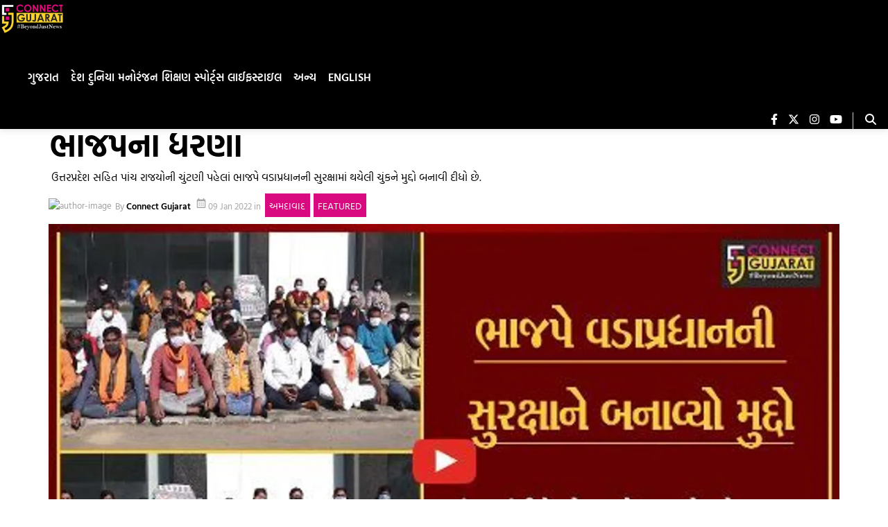

--- FILE ---
content_type: text/html; charset=utf-8
request_url: https://www.google.com/recaptcha/api2/aframe
body_size: 268
content:
<!DOCTYPE HTML><html><head><meta http-equiv="content-type" content="text/html; charset=UTF-8"></head><body><script nonce="3wBGsTTLRcGfkf0SAqsabA">/** Anti-fraud and anti-abuse applications only. See google.com/recaptcha */ try{var clients={'sodar':'https://pagead2.googlesyndication.com/pagead/sodar?'};window.addEventListener("message",function(a){try{if(a.source===window.parent){var b=JSON.parse(a.data);var c=clients[b['id']];if(c){var d=document.createElement('img');d.src=c+b['params']+'&rc='+(localStorage.getItem("rc::a")?sessionStorage.getItem("rc::b"):"");window.document.body.appendChild(d);sessionStorage.setItem("rc::e",parseInt(sessionStorage.getItem("rc::e")||0)+1);localStorage.setItem("rc::h",'1769342938040');}}}catch(b){}});window.parent.postMessage("_grecaptcha_ready", "*");}catch(b){}</script></body></html>